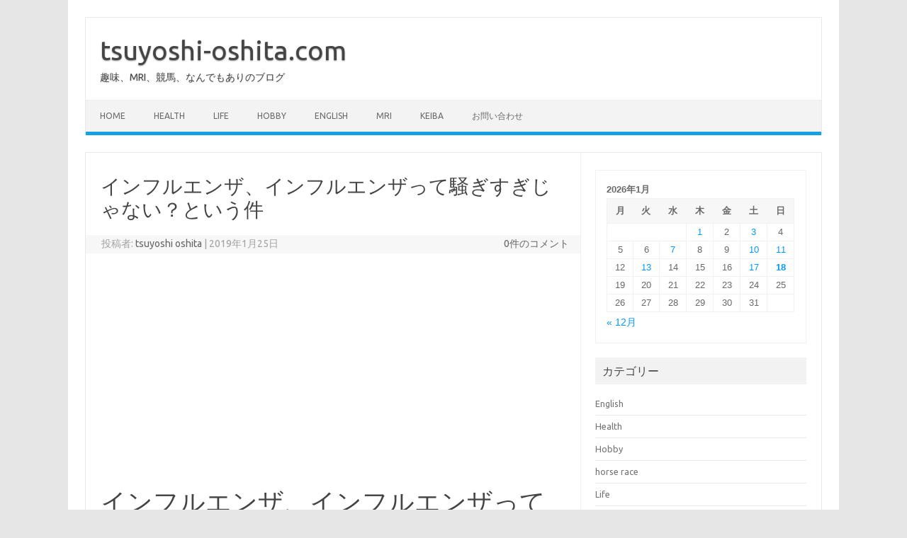

--- FILE ---
content_type: text/html; charset=UTF-8
request_url: https://tsuyoshi-oshita.com/health/20190125
body_size: 20785
content:
<!DOCTYPE html>
<!--[if IE 7]>
<html class="ie ie7" dir="ltr" lang="ja" prefix="og: https://ogp.me/ns#">
<![endif]-->
<!--[if IE 8]>
<html class="ie ie8" dir="ltr" lang="ja" prefix="og: https://ogp.me/ns#">
<![endif]-->
<!--[if !(IE 7) | !(IE 8)  ]><!-->
<html dir="ltr" lang="ja" prefix="og: https://ogp.me/ns#">
<!--<![endif]-->
<head>
<meta charset="UTF-8">
<meta name="viewport" content="width=device-width, initial-scale=1">
<link rel="profile" href="http://gmpg.org/xfn/11">
<link rel="pingback" href="https://tsuyoshi-oshita.com/xmlrpc.php" />
<!--[if lt IE 9]>
<script src="https://tsuyoshi-oshita.com/wp-content/themes/iconic-one/js/html5.js" type="text/javascript"></script>
<![endif]-->
<title>インフルエンザ、インフルエンザって騒ぎすぎじゃない？という件 | tsuyoshi-oshita.com</title>

		<!-- All in One SEO 4.9.3 - aioseo.com -->
	<meta name="robots" content="max-image-preview:large" />
	<meta name="author" content="tsuyoshi oshita"/>
	<link rel="canonical" href="https://tsuyoshi-oshita.com/health/20190125" />
	<meta name="generator" content="All in One SEO (AIOSEO) 4.9.3" />
		<meta property="og:locale" content="ja_JP" />
		<meta property="og:site_name" content="tsuyoshi-oshita.com" />
		<meta property="og:type" content="article" />
		<meta property="og:title" content="インフルエンザ、インフルエンザって騒ぎすぎじゃない？という件 | tsuyoshi-oshita.com" />
		<meta property="og:url" content="https://tsuyoshi-oshita.com/health/20190125" />
		<meta property="og:image" content="https://tsuyoshi-oshita.com/wp-content/uploads/2019/01/a0790_001216.jpg" />
		<meta property="og:image:secure_url" content="https://tsuyoshi-oshita.com/wp-content/uploads/2019/01/a0790_001216.jpg" />
		<meta property="og:image:width" content="481" />
		<meta property="og:image:height" content="318" />
		<meta property="article:published_time" content="2019-01-25T11:32:01+00:00" />
		<meta property="article:modified_time" content="2019-01-25T11:32:13+00:00" />
		<meta property="article:publisher" content="https://www.facebook.com/tsuyoshioshita8" />
		<meta name="twitter:card" content="summary" />
		<meta name="twitter:site" content="@tsuyoshi_oshita" />
		<meta name="twitter:title" content="インフルエンザ、インフルエンザって騒ぎすぎじゃない？という件 | tsuyoshi-oshita.com" />
		<meta name="twitter:image" content="https://tsuyoshi-oshita.com/wp-content/uploads/2019/01/a0790_001216.jpg" />
		<script type="application/ld+json" class="aioseo-schema">
			{"@context":"https:\/\/schema.org","@graph":[{"@type":"Article","@id":"https:\/\/tsuyoshi-oshita.com\/health\/20190125#article","name":"\u30a4\u30f3\u30d5\u30eb\u30a8\u30f3\u30b6\u3001\u30a4\u30f3\u30d5\u30eb\u30a8\u30f3\u30b6\u3063\u3066\u9a12\u304e\u3059\u304e\u3058\u3083\u306a\u3044\uff1f\u3068\u3044\u3046\u4ef6 | tsuyoshi-oshita.com","headline":"\u30a4\u30f3\u30d5\u30eb\u30a8\u30f3\u30b6\u3001\u30a4\u30f3\u30d5\u30eb\u30a8\u30f3\u30b6\u3063\u3066\u9a12\u304e\u3059\u304e\u3058\u3083\u306a\u3044\uff1f\u3068\u3044\u3046\u4ef6","author":{"@id":"https:\/\/tsuyoshi-oshita.com\/author\/tsuyoshi-oshita#author"},"publisher":{"@id":"https:\/\/tsuyoshi-oshita.com\/#person"},"image":{"@type":"ImageObject","url":"https:\/\/i0.wp.com\/tsuyoshi-oshita.com\/wp-content\/uploads\/2019\/01\/a0790_001216.jpg?fit=481%2C318&ssl=1","width":481,"height":318},"datePublished":"2019-01-25T20:32:01+09:00","dateModified":"2019-01-25T20:32:13+09:00","inLanguage":"ja","mainEntityOfPage":{"@id":"https:\/\/tsuyoshi-oshita.com\/health\/20190125#webpage"},"isPartOf":{"@id":"https:\/\/tsuyoshi-oshita.com\/health\/20190125#webpage"},"articleSection":"Health"},{"@type":"BreadcrumbList","@id":"https:\/\/tsuyoshi-oshita.com\/health\/20190125#breadcrumblist","itemListElement":[{"@type":"ListItem","@id":"https:\/\/tsuyoshi-oshita.com#listItem","position":1,"name":"Home","item":"https:\/\/tsuyoshi-oshita.com","nextItem":{"@type":"ListItem","@id":"https:\/\/tsuyoshi-oshita.com\/category\/health#listItem","name":"Health"}},{"@type":"ListItem","@id":"https:\/\/tsuyoshi-oshita.com\/category\/health#listItem","position":2,"name":"Health","item":"https:\/\/tsuyoshi-oshita.com\/category\/health","nextItem":{"@type":"ListItem","@id":"https:\/\/tsuyoshi-oshita.com\/health\/20190125#listItem","name":"\u30a4\u30f3\u30d5\u30eb\u30a8\u30f3\u30b6\u3001\u30a4\u30f3\u30d5\u30eb\u30a8\u30f3\u30b6\u3063\u3066\u9a12\u304e\u3059\u304e\u3058\u3083\u306a\u3044\uff1f\u3068\u3044\u3046\u4ef6"},"previousItem":{"@type":"ListItem","@id":"https:\/\/tsuyoshi-oshita.com#listItem","name":"Home"}},{"@type":"ListItem","@id":"https:\/\/tsuyoshi-oshita.com\/health\/20190125#listItem","position":3,"name":"\u30a4\u30f3\u30d5\u30eb\u30a8\u30f3\u30b6\u3001\u30a4\u30f3\u30d5\u30eb\u30a8\u30f3\u30b6\u3063\u3066\u9a12\u304e\u3059\u304e\u3058\u3083\u306a\u3044\uff1f\u3068\u3044\u3046\u4ef6","previousItem":{"@type":"ListItem","@id":"https:\/\/tsuyoshi-oshita.com\/category\/health#listItem","name":"Health"}}]},{"@type":"Person","@id":"https:\/\/tsuyoshi-oshita.com\/#person","name":"tsuyoshi oshita","image":{"@type":"ImageObject","@id":"https:\/\/tsuyoshi-oshita.com\/health\/20190125#personImage","url":"https:\/\/i0.wp.com\/tsuyoshi-oshita.com\/wp-content\/uploads\/2016\/10\/DSC_0115-2.jpg?fit=64%2C96&ssl=1","width":96,"height":96,"caption":"tsuyoshi oshita"}},{"@type":"Person","@id":"https:\/\/tsuyoshi-oshita.com\/author\/tsuyoshi-oshita#author","url":"https:\/\/tsuyoshi-oshita.com\/author\/tsuyoshi-oshita","name":"tsuyoshi oshita","image":{"@type":"ImageObject","@id":"https:\/\/tsuyoshi-oshita.com\/health\/20190125#authorImage","url":"https:\/\/i0.wp.com\/tsuyoshi-oshita.com\/wp-content\/uploads\/2016\/10\/DSC_0115-2.jpg?fit=64%2C96&ssl=1","width":96,"height":96,"caption":"tsuyoshi oshita"}},{"@type":"WebPage","@id":"https:\/\/tsuyoshi-oshita.com\/health\/20190125#webpage","url":"https:\/\/tsuyoshi-oshita.com\/health\/20190125","name":"\u30a4\u30f3\u30d5\u30eb\u30a8\u30f3\u30b6\u3001\u30a4\u30f3\u30d5\u30eb\u30a8\u30f3\u30b6\u3063\u3066\u9a12\u304e\u3059\u304e\u3058\u3083\u306a\u3044\uff1f\u3068\u3044\u3046\u4ef6 | tsuyoshi-oshita.com","inLanguage":"ja","isPartOf":{"@id":"https:\/\/tsuyoshi-oshita.com\/#website"},"breadcrumb":{"@id":"https:\/\/tsuyoshi-oshita.com\/health\/20190125#breadcrumblist"},"author":{"@id":"https:\/\/tsuyoshi-oshita.com\/author\/tsuyoshi-oshita#author"},"creator":{"@id":"https:\/\/tsuyoshi-oshita.com\/author\/tsuyoshi-oshita#author"},"image":{"@type":"ImageObject","url":"https:\/\/i0.wp.com\/tsuyoshi-oshita.com\/wp-content\/uploads\/2019\/01\/a0790_001216.jpg?fit=481%2C318&ssl=1","@id":"https:\/\/tsuyoshi-oshita.com\/health\/20190125\/#mainImage","width":481,"height":318},"primaryImageOfPage":{"@id":"https:\/\/tsuyoshi-oshita.com\/health\/20190125#mainImage"},"datePublished":"2019-01-25T20:32:01+09:00","dateModified":"2019-01-25T20:32:13+09:00"},{"@type":"WebSite","@id":"https:\/\/tsuyoshi-oshita.com\/#website","url":"https:\/\/tsuyoshi-oshita.com\/","name":"tsuyoshi-oshita.com","description":"\u8da3\u5473\u3001MRI\u3001\u7af6\u99ac\u3001\u306a\u3093\u3067\u3082\u3042\u308a\u306e\u30d6\u30ed\u30b0","inLanguage":"ja","publisher":{"@id":"https:\/\/tsuyoshi-oshita.com\/#person"}}]}
		</script>
		<!-- All in One SEO -->

<link rel='dns-prefetch' href='//ajax.googleapis.com' />
<link rel='dns-prefetch' href='//www.googletagmanager.com' />
<link rel='dns-prefetch' href='//stats.wp.com' />
<link rel='dns-prefetch' href='//fonts.googleapis.com' />
<link rel='dns-prefetch' href='//v0.wordpress.com' />
<link rel='preconnect' href='//i0.wp.com' />
<link rel="alternate" type="application/rss+xml" title="tsuyoshi-oshita.com &raquo; フィード" href="https://tsuyoshi-oshita.com/feed" />
<link rel="alternate" type="application/rss+xml" title="tsuyoshi-oshita.com &raquo; コメントフィード" href="https://tsuyoshi-oshita.com/comments/feed" />
<link rel="alternate" title="oEmbed (JSON)" type="application/json+oembed" href="https://tsuyoshi-oshita.com/wp-json/oembed/1.0/embed?url=https%3A%2F%2Ftsuyoshi-oshita.com%2Fhealth%2F20190125" />
<link rel="alternate" title="oEmbed (XML)" type="text/xml+oembed" href="https://tsuyoshi-oshita.com/wp-json/oembed/1.0/embed?url=https%3A%2F%2Ftsuyoshi-oshita.com%2Fhealth%2F20190125&#038;format=xml" />
		<!-- This site uses the Google Analytics by MonsterInsights plugin v9.11.1 - Using Analytics tracking - https://www.monsterinsights.com/ -->
		<!-- Note: MonsterInsights is not currently configured on this site. The site owner needs to authenticate with Google Analytics in the MonsterInsights settings panel. -->
					<!-- No tracking code set -->
				<!-- / Google Analytics by MonsterInsights -->
		<!-- tsuyoshi-oshita.com is managing ads with Advanced Ads 2.0.16 – https://wpadvancedads.com/ --><script id="tsuyo-ready">
			window.advanced_ads_ready=function(e,a){a=a||"complete";var d=function(e){return"interactive"===a?"loading"!==e:"complete"===e};d(document.readyState)?e():document.addEventListener("readystatechange",(function(a){d(a.target.readyState)&&e()}),{once:"interactive"===a})},window.advanced_ads_ready_queue=window.advanced_ads_ready_queue||[];		</script>
		<style id='wp-img-auto-sizes-contain-inline-css' type='text/css'>
img:is([sizes=auto i],[sizes^="auto," i]){contain-intrinsic-size:3000px 1500px}
/*# sourceURL=wp-img-auto-sizes-contain-inline-css */
</style>
<style id='wp-emoji-styles-inline-css' type='text/css'>

	img.wp-smiley, img.emoji {
		display: inline !important;
		border: none !important;
		box-shadow: none !important;
		height: 1em !important;
		width: 1em !important;
		margin: 0 0.07em !important;
		vertical-align: -0.1em !important;
		background: none !important;
		padding: 0 !important;
	}
/*# sourceURL=wp-emoji-styles-inline-css */
</style>
<style id='wp-block-library-inline-css' type='text/css'>
:root{--wp-block-synced-color:#7a00df;--wp-block-synced-color--rgb:122,0,223;--wp-bound-block-color:var(--wp-block-synced-color);--wp-editor-canvas-background:#ddd;--wp-admin-theme-color:#007cba;--wp-admin-theme-color--rgb:0,124,186;--wp-admin-theme-color-darker-10:#006ba1;--wp-admin-theme-color-darker-10--rgb:0,107,160.5;--wp-admin-theme-color-darker-20:#005a87;--wp-admin-theme-color-darker-20--rgb:0,90,135;--wp-admin-border-width-focus:2px}@media (min-resolution:192dpi){:root{--wp-admin-border-width-focus:1.5px}}.wp-element-button{cursor:pointer}:root .has-very-light-gray-background-color{background-color:#eee}:root .has-very-dark-gray-background-color{background-color:#313131}:root .has-very-light-gray-color{color:#eee}:root .has-very-dark-gray-color{color:#313131}:root .has-vivid-green-cyan-to-vivid-cyan-blue-gradient-background{background:linear-gradient(135deg,#00d084,#0693e3)}:root .has-purple-crush-gradient-background{background:linear-gradient(135deg,#34e2e4,#4721fb 50%,#ab1dfe)}:root .has-hazy-dawn-gradient-background{background:linear-gradient(135deg,#faaca8,#dad0ec)}:root .has-subdued-olive-gradient-background{background:linear-gradient(135deg,#fafae1,#67a671)}:root .has-atomic-cream-gradient-background{background:linear-gradient(135deg,#fdd79a,#004a59)}:root .has-nightshade-gradient-background{background:linear-gradient(135deg,#330968,#31cdcf)}:root .has-midnight-gradient-background{background:linear-gradient(135deg,#020381,#2874fc)}:root{--wp--preset--font-size--normal:16px;--wp--preset--font-size--huge:42px}.has-regular-font-size{font-size:1em}.has-larger-font-size{font-size:2.625em}.has-normal-font-size{font-size:var(--wp--preset--font-size--normal)}.has-huge-font-size{font-size:var(--wp--preset--font-size--huge)}.has-text-align-center{text-align:center}.has-text-align-left{text-align:left}.has-text-align-right{text-align:right}.has-fit-text{white-space:nowrap!important}#end-resizable-editor-section{display:none}.aligncenter{clear:both}.items-justified-left{justify-content:flex-start}.items-justified-center{justify-content:center}.items-justified-right{justify-content:flex-end}.items-justified-space-between{justify-content:space-between}.screen-reader-text{border:0;clip-path:inset(50%);height:1px;margin:-1px;overflow:hidden;padding:0;position:absolute;width:1px;word-wrap:normal!important}.screen-reader-text:focus{background-color:#ddd;clip-path:none;color:#444;display:block;font-size:1em;height:auto;left:5px;line-height:normal;padding:15px 23px 14px;text-decoration:none;top:5px;width:auto;z-index:100000}html :where(.has-border-color){border-style:solid}html :where([style*=border-top-color]){border-top-style:solid}html :where([style*=border-right-color]){border-right-style:solid}html :where([style*=border-bottom-color]){border-bottom-style:solid}html :where([style*=border-left-color]){border-left-style:solid}html :where([style*=border-width]){border-style:solid}html :where([style*=border-top-width]){border-top-style:solid}html :where([style*=border-right-width]){border-right-style:solid}html :where([style*=border-bottom-width]){border-bottom-style:solid}html :where([style*=border-left-width]){border-left-style:solid}html :where(img[class*=wp-image-]){height:auto;max-width:100%}:where(figure){margin:0 0 1em}html :where(.is-position-sticky){--wp-admin--admin-bar--position-offset:var(--wp-admin--admin-bar--height,0px)}@media screen and (max-width:600px){html :where(.is-position-sticky){--wp-admin--admin-bar--position-offset:0px}}

/*# sourceURL=wp-block-library-inline-css */
</style><style id='wp-block-image-inline-css' type='text/css'>
.wp-block-image>a,.wp-block-image>figure>a{display:inline-block}.wp-block-image img{box-sizing:border-box;height:auto;max-width:100%;vertical-align:bottom}@media not (prefers-reduced-motion){.wp-block-image img.hide{visibility:hidden}.wp-block-image img.show{animation:show-content-image .4s}}.wp-block-image[style*=border-radius] img,.wp-block-image[style*=border-radius]>a{border-radius:inherit}.wp-block-image.has-custom-border img{box-sizing:border-box}.wp-block-image.aligncenter{text-align:center}.wp-block-image.alignfull>a,.wp-block-image.alignwide>a{width:100%}.wp-block-image.alignfull img,.wp-block-image.alignwide img{height:auto;width:100%}.wp-block-image .aligncenter,.wp-block-image .alignleft,.wp-block-image .alignright,.wp-block-image.aligncenter,.wp-block-image.alignleft,.wp-block-image.alignright{display:table}.wp-block-image .aligncenter>figcaption,.wp-block-image .alignleft>figcaption,.wp-block-image .alignright>figcaption,.wp-block-image.aligncenter>figcaption,.wp-block-image.alignleft>figcaption,.wp-block-image.alignright>figcaption{caption-side:bottom;display:table-caption}.wp-block-image .alignleft{float:left;margin:.5em 1em .5em 0}.wp-block-image .alignright{float:right;margin:.5em 0 .5em 1em}.wp-block-image .aligncenter{margin-left:auto;margin-right:auto}.wp-block-image :where(figcaption){margin-bottom:1em;margin-top:.5em}.wp-block-image.is-style-circle-mask img{border-radius:9999px}@supports ((-webkit-mask-image:none) or (mask-image:none)) or (-webkit-mask-image:none){.wp-block-image.is-style-circle-mask img{border-radius:0;-webkit-mask-image:url('data:image/svg+xml;utf8,<svg viewBox="0 0 100 100" xmlns="http://www.w3.org/2000/svg"><circle cx="50" cy="50" r="50"/></svg>');mask-image:url('data:image/svg+xml;utf8,<svg viewBox="0 0 100 100" xmlns="http://www.w3.org/2000/svg"><circle cx="50" cy="50" r="50"/></svg>');mask-mode:alpha;-webkit-mask-position:center;mask-position:center;-webkit-mask-repeat:no-repeat;mask-repeat:no-repeat;-webkit-mask-size:contain;mask-size:contain}}:root :where(.wp-block-image.is-style-rounded img,.wp-block-image .is-style-rounded img){border-radius:9999px}.wp-block-image figure{margin:0}.wp-lightbox-container{display:flex;flex-direction:column;position:relative}.wp-lightbox-container img{cursor:zoom-in}.wp-lightbox-container img:hover+button{opacity:1}.wp-lightbox-container button{align-items:center;backdrop-filter:blur(16px) saturate(180%);background-color:#5a5a5a40;border:none;border-radius:4px;cursor:zoom-in;display:flex;height:20px;justify-content:center;opacity:0;padding:0;position:absolute;right:16px;text-align:center;top:16px;width:20px;z-index:100}@media not (prefers-reduced-motion){.wp-lightbox-container button{transition:opacity .2s ease}}.wp-lightbox-container button:focus-visible{outline:3px auto #5a5a5a40;outline:3px auto -webkit-focus-ring-color;outline-offset:3px}.wp-lightbox-container button:hover{cursor:pointer;opacity:1}.wp-lightbox-container button:focus{opacity:1}.wp-lightbox-container button:focus,.wp-lightbox-container button:hover,.wp-lightbox-container button:not(:hover):not(:active):not(.has-background){background-color:#5a5a5a40;border:none}.wp-lightbox-overlay{box-sizing:border-box;cursor:zoom-out;height:100vh;left:0;overflow:hidden;position:fixed;top:0;visibility:hidden;width:100%;z-index:100000}.wp-lightbox-overlay .close-button{align-items:center;cursor:pointer;display:flex;justify-content:center;min-height:40px;min-width:40px;padding:0;position:absolute;right:calc(env(safe-area-inset-right) + 16px);top:calc(env(safe-area-inset-top) + 16px);z-index:5000000}.wp-lightbox-overlay .close-button:focus,.wp-lightbox-overlay .close-button:hover,.wp-lightbox-overlay .close-button:not(:hover):not(:active):not(.has-background){background:none;border:none}.wp-lightbox-overlay .lightbox-image-container{height:var(--wp--lightbox-container-height);left:50%;overflow:hidden;position:absolute;top:50%;transform:translate(-50%,-50%);transform-origin:top left;width:var(--wp--lightbox-container-width);z-index:9999999999}.wp-lightbox-overlay .wp-block-image{align-items:center;box-sizing:border-box;display:flex;height:100%;justify-content:center;margin:0;position:relative;transform-origin:0 0;width:100%;z-index:3000000}.wp-lightbox-overlay .wp-block-image img{height:var(--wp--lightbox-image-height);min-height:var(--wp--lightbox-image-height);min-width:var(--wp--lightbox-image-width);width:var(--wp--lightbox-image-width)}.wp-lightbox-overlay .wp-block-image figcaption{display:none}.wp-lightbox-overlay button{background:none;border:none}.wp-lightbox-overlay .scrim{background-color:#fff;height:100%;opacity:.9;position:absolute;width:100%;z-index:2000000}.wp-lightbox-overlay.active{visibility:visible}@media not (prefers-reduced-motion){.wp-lightbox-overlay.active{animation:turn-on-visibility .25s both}.wp-lightbox-overlay.active img{animation:turn-on-visibility .35s both}.wp-lightbox-overlay.show-closing-animation:not(.active){animation:turn-off-visibility .35s both}.wp-lightbox-overlay.show-closing-animation:not(.active) img{animation:turn-off-visibility .25s both}.wp-lightbox-overlay.zoom.active{animation:none;opacity:1;visibility:visible}.wp-lightbox-overlay.zoom.active .lightbox-image-container{animation:lightbox-zoom-in .4s}.wp-lightbox-overlay.zoom.active .lightbox-image-container img{animation:none}.wp-lightbox-overlay.zoom.active .scrim{animation:turn-on-visibility .4s forwards}.wp-lightbox-overlay.zoom.show-closing-animation:not(.active){animation:none}.wp-lightbox-overlay.zoom.show-closing-animation:not(.active) .lightbox-image-container{animation:lightbox-zoom-out .4s}.wp-lightbox-overlay.zoom.show-closing-animation:not(.active) .lightbox-image-container img{animation:none}.wp-lightbox-overlay.zoom.show-closing-animation:not(.active) .scrim{animation:turn-off-visibility .4s forwards}}@keyframes show-content-image{0%{visibility:hidden}99%{visibility:hidden}to{visibility:visible}}@keyframes turn-on-visibility{0%{opacity:0}to{opacity:1}}@keyframes turn-off-visibility{0%{opacity:1;visibility:visible}99%{opacity:0;visibility:visible}to{opacity:0;visibility:hidden}}@keyframes lightbox-zoom-in{0%{transform:translate(calc((-100vw + var(--wp--lightbox-scrollbar-width))/2 + var(--wp--lightbox-initial-left-position)),calc(-50vh + var(--wp--lightbox-initial-top-position))) scale(var(--wp--lightbox-scale))}to{transform:translate(-50%,-50%) scale(1)}}@keyframes lightbox-zoom-out{0%{transform:translate(-50%,-50%) scale(1);visibility:visible}99%{visibility:visible}to{transform:translate(calc((-100vw + var(--wp--lightbox-scrollbar-width))/2 + var(--wp--lightbox-initial-left-position)),calc(-50vh + var(--wp--lightbox-initial-top-position))) scale(var(--wp--lightbox-scale));visibility:hidden}}
/*# sourceURL=https://tsuyoshi-oshita.com/wp-includes/blocks/image/style.min.css */
</style>
<style id='wp-block-paragraph-inline-css' type='text/css'>
.is-small-text{font-size:.875em}.is-regular-text{font-size:1em}.is-large-text{font-size:2.25em}.is-larger-text{font-size:3em}.has-drop-cap:not(:focus):first-letter{float:left;font-size:8.4em;font-style:normal;font-weight:100;line-height:.68;margin:.05em .1em 0 0;text-transform:uppercase}body.rtl .has-drop-cap:not(:focus):first-letter{float:none;margin-left:.1em}p.has-drop-cap.has-background{overflow:hidden}:root :where(p.has-background){padding:1.25em 2.375em}:where(p.has-text-color:not(.has-link-color)) a{color:inherit}p.has-text-align-left[style*="writing-mode:vertical-lr"],p.has-text-align-right[style*="writing-mode:vertical-rl"]{rotate:180deg}
/*# sourceURL=https://tsuyoshi-oshita.com/wp-includes/blocks/paragraph/style.min.css */
</style>
<style id='global-styles-inline-css' type='text/css'>
:root{--wp--preset--aspect-ratio--square: 1;--wp--preset--aspect-ratio--4-3: 4/3;--wp--preset--aspect-ratio--3-4: 3/4;--wp--preset--aspect-ratio--3-2: 3/2;--wp--preset--aspect-ratio--2-3: 2/3;--wp--preset--aspect-ratio--16-9: 16/9;--wp--preset--aspect-ratio--9-16: 9/16;--wp--preset--color--black: #000000;--wp--preset--color--cyan-bluish-gray: #abb8c3;--wp--preset--color--white: #ffffff;--wp--preset--color--pale-pink: #f78da7;--wp--preset--color--vivid-red: #cf2e2e;--wp--preset--color--luminous-vivid-orange: #ff6900;--wp--preset--color--luminous-vivid-amber: #fcb900;--wp--preset--color--light-green-cyan: #7bdcb5;--wp--preset--color--vivid-green-cyan: #00d084;--wp--preset--color--pale-cyan-blue: #8ed1fc;--wp--preset--color--vivid-cyan-blue: #0693e3;--wp--preset--color--vivid-purple: #9b51e0;--wp--preset--gradient--vivid-cyan-blue-to-vivid-purple: linear-gradient(135deg,rgb(6,147,227) 0%,rgb(155,81,224) 100%);--wp--preset--gradient--light-green-cyan-to-vivid-green-cyan: linear-gradient(135deg,rgb(122,220,180) 0%,rgb(0,208,130) 100%);--wp--preset--gradient--luminous-vivid-amber-to-luminous-vivid-orange: linear-gradient(135deg,rgb(252,185,0) 0%,rgb(255,105,0) 100%);--wp--preset--gradient--luminous-vivid-orange-to-vivid-red: linear-gradient(135deg,rgb(255,105,0) 0%,rgb(207,46,46) 100%);--wp--preset--gradient--very-light-gray-to-cyan-bluish-gray: linear-gradient(135deg,rgb(238,238,238) 0%,rgb(169,184,195) 100%);--wp--preset--gradient--cool-to-warm-spectrum: linear-gradient(135deg,rgb(74,234,220) 0%,rgb(151,120,209) 20%,rgb(207,42,186) 40%,rgb(238,44,130) 60%,rgb(251,105,98) 80%,rgb(254,248,76) 100%);--wp--preset--gradient--blush-light-purple: linear-gradient(135deg,rgb(255,206,236) 0%,rgb(152,150,240) 100%);--wp--preset--gradient--blush-bordeaux: linear-gradient(135deg,rgb(254,205,165) 0%,rgb(254,45,45) 50%,rgb(107,0,62) 100%);--wp--preset--gradient--luminous-dusk: linear-gradient(135deg,rgb(255,203,112) 0%,rgb(199,81,192) 50%,rgb(65,88,208) 100%);--wp--preset--gradient--pale-ocean: linear-gradient(135deg,rgb(255,245,203) 0%,rgb(182,227,212) 50%,rgb(51,167,181) 100%);--wp--preset--gradient--electric-grass: linear-gradient(135deg,rgb(202,248,128) 0%,rgb(113,206,126) 100%);--wp--preset--gradient--midnight: linear-gradient(135deg,rgb(2,3,129) 0%,rgb(40,116,252) 100%);--wp--preset--font-size--small: 13px;--wp--preset--font-size--medium: 20px;--wp--preset--font-size--large: 36px;--wp--preset--font-size--x-large: 42px;--wp--preset--spacing--20: 0.44rem;--wp--preset--spacing--30: 0.67rem;--wp--preset--spacing--40: 1rem;--wp--preset--spacing--50: 1.5rem;--wp--preset--spacing--60: 2.25rem;--wp--preset--spacing--70: 3.38rem;--wp--preset--spacing--80: 5.06rem;--wp--preset--shadow--natural: 6px 6px 9px rgba(0, 0, 0, 0.2);--wp--preset--shadow--deep: 12px 12px 50px rgba(0, 0, 0, 0.4);--wp--preset--shadow--sharp: 6px 6px 0px rgba(0, 0, 0, 0.2);--wp--preset--shadow--outlined: 6px 6px 0px -3px rgb(255, 255, 255), 6px 6px rgb(0, 0, 0);--wp--preset--shadow--crisp: 6px 6px 0px rgb(0, 0, 0);}:where(.is-layout-flex){gap: 0.5em;}:where(.is-layout-grid){gap: 0.5em;}body .is-layout-flex{display: flex;}.is-layout-flex{flex-wrap: wrap;align-items: center;}.is-layout-flex > :is(*, div){margin: 0;}body .is-layout-grid{display: grid;}.is-layout-grid > :is(*, div){margin: 0;}:where(.wp-block-columns.is-layout-flex){gap: 2em;}:where(.wp-block-columns.is-layout-grid){gap: 2em;}:where(.wp-block-post-template.is-layout-flex){gap: 1.25em;}:where(.wp-block-post-template.is-layout-grid){gap: 1.25em;}.has-black-color{color: var(--wp--preset--color--black) !important;}.has-cyan-bluish-gray-color{color: var(--wp--preset--color--cyan-bluish-gray) !important;}.has-white-color{color: var(--wp--preset--color--white) !important;}.has-pale-pink-color{color: var(--wp--preset--color--pale-pink) !important;}.has-vivid-red-color{color: var(--wp--preset--color--vivid-red) !important;}.has-luminous-vivid-orange-color{color: var(--wp--preset--color--luminous-vivid-orange) !important;}.has-luminous-vivid-amber-color{color: var(--wp--preset--color--luminous-vivid-amber) !important;}.has-light-green-cyan-color{color: var(--wp--preset--color--light-green-cyan) !important;}.has-vivid-green-cyan-color{color: var(--wp--preset--color--vivid-green-cyan) !important;}.has-pale-cyan-blue-color{color: var(--wp--preset--color--pale-cyan-blue) !important;}.has-vivid-cyan-blue-color{color: var(--wp--preset--color--vivid-cyan-blue) !important;}.has-vivid-purple-color{color: var(--wp--preset--color--vivid-purple) !important;}.has-black-background-color{background-color: var(--wp--preset--color--black) !important;}.has-cyan-bluish-gray-background-color{background-color: var(--wp--preset--color--cyan-bluish-gray) !important;}.has-white-background-color{background-color: var(--wp--preset--color--white) !important;}.has-pale-pink-background-color{background-color: var(--wp--preset--color--pale-pink) !important;}.has-vivid-red-background-color{background-color: var(--wp--preset--color--vivid-red) !important;}.has-luminous-vivid-orange-background-color{background-color: var(--wp--preset--color--luminous-vivid-orange) !important;}.has-luminous-vivid-amber-background-color{background-color: var(--wp--preset--color--luminous-vivid-amber) !important;}.has-light-green-cyan-background-color{background-color: var(--wp--preset--color--light-green-cyan) !important;}.has-vivid-green-cyan-background-color{background-color: var(--wp--preset--color--vivid-green-cyan) !important;}.has-pale-cyan-blue-background-color{background-color: var(--wp--preset--color--pale-cyan-blue) !important;}.has-vivid-cyan-blue-background-color{background-color: var(--wp--preset--color--vivid-cyan-blue) !important;}.has-vivid-purple-background-color{background-color: var(--wp--preset--color--vivid-purple) !important;}.has-black-border-color{border-color: var(--wp--preset--color--black) !important;}.has-cyan-bluish-gray-border-color{border-color: var(--wp--preset--color--cyan-bluish-gray) !important;}.has-white-border-color{border-color: var(--wp--preset--color--white) !important;}.has-pale-pink-border-color{border-color: var(--wp--preset--color--pale-pink) !important;}.has-vivid-red-border-color{border-color: var(--wp--preset--color--vivid-red) !important;}.has-luminous-vivid-orange-border-color{border-color: var(--wp--preset--color--luminous-vivid-orange) !important;}.has-luminous-vivid-amber-border-color{border-color: var(--wp--preset--color--luminous-vivid-amber) !important;}.has-light-green-cyan-border-color{border-color: var(--wp--preset--color--light-green-cyan) !important;}.has-vivid-green-cyan-border-color{border-color: var(--wp--preset--color--vivid-green-cyan) !important;}.has-pale-cyan-blue-border-color{border-color: var(--wp--preset--color--pale-cyan-blue) !important;}.has-vivid-cyan-blue-border-color{border-color: var(--wp--preset--color--vivid-cyan-blue) !important;}.has-vivid-purple-border-color{border-color: var(--wp--preset--color--vivid-purple) !important;}.has-vivid-cyan-blue-to-vivid-purple-gradient-background{background: var(--wp--preset--gradient--vivid-cyan-blue-to-vivid-purple) !important;}.has-light-green-cyan-to-vivid-green-cyan-gradient-background{background: var(--wp--preset--gradient--light-green-cyan-to-vivid-green-cyan) !important;}.has-luminous-vivid-amber-to-luminous-vivid-orange-gradient-background{background: var(--wp--preset--gradient--luminous-vivid-amber-to-luminous-vivid-orange) !important;}.has-luminous-vivid-orange-to-vivid-red-gradient-background{background: var(--wp--preset--gradient--luminous-vivid-orange-to-vivid-red) !important;}.has-very-light-gray-to-cyan-bluish-gray-gradient-background{background: var(--wp--preset--gradient--very-light-gray-to-cyan-bluish-gray) !important;}.has-cool-to-warm-spectrum-gradient-background{background: var(--wp--preset--gradient--cool-to-warm-spectrum) !important;}.has-blush-light-purple-gradient-background{background: var(--wp--preset--gradient--blush-light-purple) !important;}.has-blush-bordeaux-gradient-background{background: var(--wp--preset--gradient--blush-bordeaux) !important;}.has-luminous-dusk-gradient-background{background: var(--wp--preset--gradient--luminous-dusk) !important;}.has-pale-ocean-gradient-background{background: var(--wp--preset--gradient--pale-ocean) !important;}.has-electric-grass-gradient-background{background: var(--wp--preset--gradient--electric-grass) !important;}.has-midnight-gradient-background{background: var(--wp--preset--gradient--midnight) !important;}.has-small-font-size{font-size: var(--wp--preset--font-size--small) !important;}.has-medium-font-size{font-size: var(--wp--preset--font-size--medium) !important;}.has-large-font-size{font-size: var(--wp--preset--font-size--large) !important;}.has-x-large-font-size{font-size: var(--wp--preset--font-size--x-large) !important;}
/*# sourceURL=global-styles-inline-css */
</style>

<style id='classic-theme-styles-inline-css' type='text/css'>
/*! This file is auto-generated */
.wp-block-button__link{color:#fff;background-color:#32373c;border-radius:9999px;box-shadow:none;text-decoration:none;padding:calc(.667em + 2px) calc(1.333em + 2px);font-size:1.125em}.wp-block-file__button{background:#32373c;color:#fff;text-decoration:none}
/*# sourceURL=/wp-includes/css/classic-themes.min.css */
</style>
<link rel='stylesheet' id='contact-form-7-css' href='https://tsuyoshi-oshita.com/wp-content/plugins/contact-form-7/includes/css/styles.css?ver=6.1.4' type='text/css' media='all' />
<link rel='stylesheet' id='toc-screen-css' href='https://tsuyoshi-oshita.com/wp-content/plugins/table-of-contents-plus/screen.min.css?ver=2411.1' type='text/css' media='all' />
<link rel='stylesheet' id='ppress-frontend-css' href='https://tsuyoshi-oshita.com/wp-content/plugins/wp-user-avatar/assets/css/frontend.min.css?ver=4.16.8' type='text/css' media='all' />
<link rel='stylesheet' id='ppress-flatpickr-css' href='https://tsuyoshi-oshita.com/wp-content/plugins/wp-user-avatar/assets/flatpickr/flatpickr.min.css?ver=4.16.8' type='text/css' media='all' />
<link rel='stylesheet' id='ppress-select2-css' href='https://tsuyoshi-oshita.com/wp-content/plugins/wp-user-avatar/assets/select2/select2.min.css?ver=6.9' type='text/css' media='all' />
<link rel='stylesheet' id='yyi_rinker_stylesheet-css' href='https://tsuyoshi-oshita.com/wp-content/plugins/yyi-rinker/css/style.css?v=1.11.1&#038;ver=6.9' type='text/css' media='all' />
<link crossorigin="anonymous" rel='stylesheet' id='themonic-fonts-css' href='https://fonts.googleapis.com/css?family=Ubuntu%3A400%2C700&#038;subset=latin%2Clatin-ext' type='text/css' media='all' />
<link rel='stylesheet' id='themonic-style-css' href='https://tsuyoshi-oshita.com/wp-content/themes/iconic-one/style.css?ver=2.4' type='text/css' media='all' />
<link rel='stylesheet' id='custom-style-css' href='https://tsuyoshi-oshita.com/wp-content/themes/iconic-one/custom.css?ver=6.9' type='text/css' media='all' />
<link rel='stylesheet' id='jetpack-subscriptions-css' href='https://tsuyoshi-oshita.com/wp-content/plugins/jetpack/_inc/build/subscriptions/subscriptions.min.css?ver=15.4' type='text/css' media='all' />
<link rel='stylesheet' id='fancybox-css' href='https://tsuyoshi-oshita.com/wp-content/plugins/easy-fancybox/fancybox/1.5.4/jquery.fancybox.min.css?ver=6.9' type='text/css' media='screen' />
<style id='fancybox-inline-css' type='text/css'>
#fancybox-outer{background:#ffffff}#fancybox-content{background:#ffffff;border-color:#ffffff;color:#000000;}#fancybox-title,#fancybox-title-float-main{color:#fff}
/*# sourceURL=fancybox-inline-css */
</style>
<link rel='stylesheet' id='amazonjs-css' href='https://tsuyoshi-oshita.com/wp-content/plugins/amazonjs/css/amazonjs.css?ver=0.10' type='text/css' media='all' />
<link rel='stylesheet' id='va-social-buzz-css' href='https://tsuyoshi-oshita.com/wp-content/plugins/va-social-buzz/assets/css/style.min.css?ver=1.1.14' type='text/css' media='all' />
<style id='va-social-buzz-inline-css' type='text/css'>
.va-social-buzz .vasb_fb .vasb_fb_thumbnail{background-image:url(https://i0.wp.com/tsuyoshi-oshita.com/wp-content/uploads/2019/01/a0790_001216.jpg?fit=481%2C318&ssl=1);}#secondary #widget-area .va-social-buzz .vasb_fb .vasb_fb_like,#secondary .widget-area .va-social-buzz .vasb_fb .vasb_fb_like,#secondary.widget-area .va-social-buzz .vasb_fb .vasb_fb_like,.secondary .widget-area .va-social-buzz .vasb_fb .vasb_fb_like,.sidebar-container .va-social-buzz .vasb_fb .vasb_fb_like,.va-social-buzz .vasb_fb .vasb_fb_like{background-color:rgba(0,0,0,0.7);color:#ffffff;}@media only screen and (min-width:711px){.va-social-buzz .vasb_fb .vasb_fb_like{background-color:rgba(0,0,0,1);}}
/*# sourceURL=va-social-buzz-inline-css */
</style>
<script type="text/javascript" src="https://tsuyoshi-oshita.com/wp-includes/js/jquery/jquery.min.js?ver=3.7.1" id="jquery-core-js"></script>
<script type="text/javascript" src="https://tsuyoshi-oshita.com/wp-includes/js/jquery/jquery-migrate.min.js?ver=3.4.1" id="jquery-migrate-js"></script>
<script type="text/javascript" src="https://tsuyoshi-oshita.com/wp-content/plugins/wp-user-avatar/assets/flatpickr/flatpickr.min.js?ver=4.16.8" id="ppress-flatpickr-js"></script>
<script type="text/javascript" src="https://tsuyoshi-oshita.com/wp-content/plugins/wp-user-avatar/assets/select2/select2.min.js?ver=4.16.8" id="ppress-select2-js"></script>
<script type="text/javascript" src="https://tsuyoshi-oshita.com/wp-content/plugins/yyi-rinker/js/event-tracking.js?v=1.11.1" id="yyi_rinker_event_tracking_script-js"></script>

<!-- Site Kit によって追加された Google タグ（gtag.js）スニペット -->
<!-- Google アナリティクス スニペット (Site Kit が追加) -->
<script type="text/javascript" src="https://www.googletagmanager.com/gtag/js?id=G-06MXKHBNMF" id="google_gtagjs-js" async></script>
<script type="text/javascript" id="google_gtagjs-js-after">
/* <![CDATA[ */
window.dataLayer = window.dataLayer || [];function gtag(){dataLayer.push(arguments);}
gtag("set","linker",{"domains":["tsuyoshi-oshita.com"]});
gtag("js", new Date());
gtag("set", "developer_id.dZTNiMT", true);
gtag("config", "G-06MXKHBNMF");
//# sourceURL=google_gtagjs-js-after
/* ]]> */
</script>
<link rel="https://api.w.org/" href="https://tsuyoshi-oshita.com/wp-json/" /><link rel="alternate" title="JSON" type="application/json" href="https://tsuyoshi-oshita.com/wp-json/wp/v2/posts/5215" /><link rel="EditURI" type="application/rsd+xml" title="RSD" href="https://tsuyoshi-oshita.com/xmlrpc.php?rsd" />
<meta name="generator" content="WordPress 6.9" />
<link rel='shortlink' href='https://wp.me/s7YZPR-20190125' />
<meta name="generator" content="Site Kit by Google 1.170.0" />	<style>img#wpstats{display:none}</style>
		<style data-context="foundation-flickity-css">/*! Flickity v2.0.2
http://flickity.metafizzy.co
---------------------------------------------- */.flickity-enabled{position:relative}.flickity-enabled:focus{outline:0}.flickity-viewport{overflow:hidden;position:relative;height:100%}.flickity-slider{position:absolute;width:100%;height:100%}.flickity-enabled.is-draggable{-webkit-tap-highlight-color:transparent;tap-highlight-color:transparent;-webkit-user-select:none;-moz-user-select:none;-ms-user-select:none;user-select:none}.flickity-enabled.is-draggable .flickity-viewport{cursor:move;cursor:-webkit-grab;cursor:grab}.flickity-enabled.is-draggable .flickity-viewport.is-pointer-down{cursor:-webkit-grabbing;cursor:grabbing}.flickity-prev-next-button{position:absolute;top:50%;width:44px;height:44px;border:none;border-radius:50%;background:#fff;background:hsla(0,0%,100%,.75);cursor:pointer;-webkit-transform:translateY(-50%);transform:translateY(-50%)}.flickity-prev-next-button:hover{background:#fff}.flickity-prev-next-button:focus{outline:0;box-shadow:0 0 0 5px #09f}.flickity-prev-next-button:active{opacity:.6}.flickity-prev-next-button.previous{left:10px}.flickity-prev-next-button.next{right:10px}.flickity-rtl .flickity-prev-next-button.previous{left:auto;right:10px}.flickity-rtl .flickity-prev-next-button.next{right:auto;left:10px}.flickity-prev-next-button:disabled{opacity:.3;cursor:auto}.flickity-prev-next-button svg{position:absolute;left:20%;top:20%;width:60%;height:60%}.flickity-prev-next-button .arrow{fill:#333}.flickity-page-dots{position:absolute;width:100%;bottom:-25px;padding:0;margin:0;list-style:none;text-align:center;line-height:1}.flickity-rtl .flickity-page-dots{direction:rtl}.flickity-page-dots .dot{display:inline-block;width:10px;height:10px;margin:0 8px;background:#333;border-radius:50%;opacity:.25;cursor:pointer}.flickity-page-dots .dot.is-selected{opacity:1}</style><style data-context="foundation-slideout-css">.slideout-menu{position:fixed;left:0;top:0;bottom:0;right:auto;z-index:0;width:256px;overflow-y:auto;-webkit-overflow-scrolling:touch;display:none}.slideout-menu.pushit-right{left:auto;right:0}.slideout-panel{position:relative;z-index:1;will-change:transform}.slideout-open,.slideout-open .slideout-panel,.slideout-open body{overflow:hidden}.slideout-open .slideout-menu{display:block}.pushit{display:none}</style><script type="text/javascript" language="javascript">
    var vc_pid = "891491160";
</script><script type="text/javascript" src="//aml.valuecommerce.com/vcdal.js" async></script><style>
.yyi-rinker-images {
    display: flex;
    justify-content: center;
    align-items: center;
    position: relative;

}
div.yyi-rinker-image img.yyi-rinker-main-img.hidden {
    display: none;
}

.yyi-rinker-images-arrow {
    cursor: pointer;
    position: absolute;
    top: 50%;
    display: block;
    margin-top: -11px;
    opacity: 0.6;
    width: 22px;
}

.yyi-rinker-images-arrow-left{
    left: -10px;
}
.yyi-rinker-images-arrow-right{
    right: -10px;
}

.yyi-rinker-images-arrow-left.hidden {
    display: none;
}

.yyi-rinker-images-arrow-right.hidden {
    display: none;
}
div.yyi-rinker-contents.yyi-rinker-design-tate  div.yyi-rinker-box{
    flex-direction: column;
}

div.yyi-rinker-contents.yyi-rinker-design-slim div.yyi-rinker-box .yyi-rinker-links {
    flex-direction: column;
}

div.yyi-rinker-contents.yyi-rinker-design-slim div.yyi-rinker-info {
    width: 100%;
}

div.yyi-rinker-contents.yyi-rinker-design-slim .yyi-rinker-title {
    text-align: center;
}

div.yyi-rinker-contents.yyi-rinker-design-slim .yyi-rinker-links {
    text-align: center;
}
div.yyi-rinker-contents.yyi-rinker-design-slim .yyi-rinker-image {
    margin: auto;
}

div.yyi-rinker-contents.yyi-rinker-design-slim div.yyi-rinker-info ul.yyi-rinker-links li {
	align-self: stretch;
}
div.yyi-rinker-contents.yyi-rinker-design-slim div.yyi-rinker-box div.yyi-rinker-info {
	padding: 0;
}
div.yyi-rinker-contents.yyi-rinker-design-slim div.yyi-rinker-box {
	flex-direction: column;
	padding: 14px 5px 0;
}

.yyi-rinker-design-slim div.yyi-rinker-box div.yyi-rinker-info {
	text-align: center;
}

.yyi-rinker-design-slim div.price-box span.price {
	display: block;
}

div.yyi-rinker-contents.yyi-rinker-design-slim div.yyi-rinker-info div.yyi-rinker-title a{
	font-size:16px;
}

div.yyi-rinker-contents.yyi-rinker-design-slim ul.yyi-rinker-links li.amazonkindlelink:before,  div.yyi-rinker-contents.yyi-rinker-design-slim ul.yyi-rinker-links li.amazonlink:before,  div.yyi-rinker-contents.yyi-rinker-design-slim ul.yyi-rinker-links li.rakutenlink:before, div.yyi-rinker-contents.yyi-rinker-design-slim ul.yyi-rinker-links li.yahoolink:before, div.yyi-rinker-contents.yyi-rinker-design-slim ul.yyi-rinker-links li.mercarilink:before {
	font-size:12px;
}

div.yyi-rinker-contents.yyi-rinker-design-slim ul.yyi-rinker-links li a {
	font-size: 13px;
}
.entry-content ul.yyi-rinker-links li {
	padding: 0;
}

div.yyi-rinker-contents .yyi-rinker-attention.attention_desing_right_ribbon {
    width: 89px;
    height: 91px;
    position: absolute;
    top: -1px;
    right: -1px;
    left: auto;
    overflow: hidden;
}

div.yyi-rinker-contents .yyi-rinker-attention.attention_desing_right_ribbon span {
    display: inline-block;
    width: 146px;
    position: absolute;
    padding: 4px 0;
    left: -13px;
    top: 12px;
    text-align: center;
    font-size: 12px;
    line-height: 24px;
    -webkit-transform: rotate(45deg);
    transform: rotate(45deg);
    box-shadow: 0 1px 3px rgba(0, 0, 0, 0.2);
}

div.yyi-rinker-contents .yyi-rinker-attention.attention_desing_right_ribbon {
    background: none;
}
.yyi-rinker-attention.attention_desing_right_ribbon .yyi-rinker-attention-after,
.yyi-rinker-attention.attention_desing_right_ribbon .yyi-rinker-attention-before{
display:none;
}
div.yyi-rinker-use-right_ribbon div.yyi-rinker-title {
    margin-right: 2rem;
}

				</style><link rel="amphtml" href="https://tsuyoshi-oshita.com/health/20190125/amp"><link rel="amphtml" href="https://tsuyoshi-oshita.com/health/20190125/amp" /><script  async src="https://pagead2.googlesyndication.com/pagead/js/adsbygoogle.js?client=ca-pub-7826115929141336" crossorigin="anonymous"></script><link rel="icon" href="https://i0.wp.com/tsuyoshi-oshita.com/wp-content/uploads/2017/04/cropped-cooltext239262063709762.png?fit=32%2C32&#038;ssl=1" sizes="32x32" />
<link rel="icon" href="https://i0.wp.com/tsuyoshi-oshita.com/wp-content/uploads/2017/04/cropped-cooltext239262063709762.png?fit=192%2C192&#038;ssl=1" sizes="192x192" />
<link rel="apple-touch-icon" href="https://i0.wp.com/tsuyoshi-oshita.com/wp-content/uploads/2017/04/cropped-cooltext239262063709762.png?fit=180%2C180&#038;ssl=1" />
<meta name="msapplication-TileImage" content="https://i0.wp.com/tsuyoshi-oshita.com/wp-content/uploads/2017/04/cropped-cooltext239262063709762.png?fit=270%2C270&#038;ssl=1" />
<style>.ios7.web-app-mode.has-fixed header{ background-color: rgba(3,122,221,.88);}</style>		<style type="text/css" id="wp-custom-css">
			/*カエレバ・ヨメレバ（PC版）*/
.kaerebalink-box, .booklink-box {
    border: 2px solid #CCCCCC;
    padding: 20px;
    width: 90%;
    max-width:680px;
    margin:0 auto;
}
.kaerebalink-image, .booklink-image {
    width:20%;
    float: left;
}
.kaerebalink-image a img,.booklink-image a img {
    width:100%;
}
.kaerebalink-info, .booklink-info {
    width:70%;
    margin-left: 2em;
    float: left;
}
.kaerebalink-name > a, .booklink-name > a {
    font-size: 16px;
    color: #256CC5;
    text-decoration: underline;
}
.kaerebalink-powered-date, .booklink-powered-date {
    font-size: 12px;
}
.kaerebalink-powered-date a, .booklink-powered-date a {
    color: #256CC5;
    text-decoration: underline;
}
.kaerebalink-link1, .booklink-link2 {
    margin-top: 1em;
}
.kaerebalink-link1 div, .booklink-link2 div {
    margin-right: 5px;
    margin-bottom:3px;
    text-align: center;
    float:left;
    width: 30%;
}
.kaerebalink-link1 div:active, .booklink-link2 div:active {
    border-top:3px solid #FFFFFF;
    margin-bottom: none;
    box-shadow:none;
}
.kaerebalink-link1 div a, .booklink-link2 div a {
    color: white;
    text-decoration: none;
    font-weight: bold;
    display:block;
    width: 100%;
    height: 40px;
    line-height: 40px;
}
.shoplinkamazon {
    background: #FF9900;
    box-shadow: 0 3px #B16A00;
}
.shoplinkamazon:hover {
    background: #FFB23F;
}
.shoplinkkindle {
    background: #0079BA;
    box-shadow: 0 3px #015684;
}
.shoplinkkindle:hover {
    background: #2797D4;
}
.shoplinkrakuten {
    background: #BF0000;
    box-shadow: 0 3px #7B0101;
}
.shoplinkrakuten:hover {
    background: #DC3939;
}
.shoplinkkakakucom {
    background: #25388E;
    box-shadow: 0 3px #081658;
}
.shoplinkkakakucom:hover {
    background: #485CB7;
}
.shoplinkyahoo {
    background: #750992;
    box-shadow: 0 3px #3F0250;
}
.shoplinkyahoo:hover {
    background: #8F0FB3;
}
.booklink-footer {
    height:0;
    clear: left;
}		</style>
		<link rel='stylesheet' id='tiled-gallery-css' href='https://tsuyoshi-oshita.com/wp-content/plugins/jetpack/modules/tiled-gallery/tiled-gallery/tiled-gallery.css?ver=2023-08-21' type='text/css' media='all' />
<link rel='stylesheet' id='jetpack-top-posts-widget-css' href='https://tsuyoshi-oshita.com/wp-content/plugins/jetpack/modules/widgets/top-posts/style.css?ver=20141013' type='text/css' media='all' />
</head>
<body class="wp-singular post-template-default single single-post postid-5215 single-format-standard wp-theme-iconic-one custom-font-enabled single-author aa-prefix-tsuyo-">
<div id="page" class="site">
	<a class="skip-link screen-reader-text" href="#main" title="コンテンツへスキップ">コンテンツへスキップ</a>
	<header id="masthead" class="site-header" role="banner">
					<div class="io-title-description">
			<a href="https://tsuyoshi-oshita.com/" title="tsuyoshi-oshita.com" rel="home">tsuyoshi-oshita.com</a>
				<br .../> 
								 <div class="site-description">趣味、MRI、競馬、なんでもありのブログ</div>
						</div>
			
		
		<nav id="site-navigation" class="themonic-nav" role="navigation">
		<button class="menu-toggle" aria-controls="menu-top" aria-expanded="false">Menu<label class="iomenu">
  <div class="iolines"></div>
  <div class="iolines"></div>
  <div class="iolines"></div>
</label></button>
			<ul id="menu-top" class="nav-menu"><li id="menu-item-220" class="menu-item menu-item-type-custom menu-item-object-custom menu-item-home menu-item-220"><a href="https://tsuyoshi-oshita.com/">Home</a></li>
<li id="menu-item-198" class="menu-item menu-item-type-taxonomy menu-item-object-category current-post-ancestor current-menu-parent current-post-parent menu-item-198"><a href="https://tsuyoshi-oshita.com/category/health">Health</a></li>
<li id="menu-item-219" class="menu-item menu-item-type-taxonomy menu-item-object-category menu-item-219"><a href="https://tsuyoshi-oshita.com/category/life">Life</a></li>
<li id="menu-item-200" class="menu-item menu-item-type-taxonomy menu-item-object-category menu-item-200"><a href="https://tsuyoshi-oshita.com/category/hobby">Hobby</a></li>
<li id="menu-item-199" class="menu-item menu-item-type-taxonomy menu-item-object-category menu-item-199"><a href="https://tsuyoshi-oshita.com/category/english">English</a></li>
<li id="menu-item-266" class="menu-item menu-item-type-taxonomy menu-item-object-category menu-item-266"><a href="https://tsuyoshi-oshita.com/category/mri">MRI</a></li>
<li id="menu-item-3703" class="menu-item menu-item-type-taxonomy menu-item-object-category menu-item-3703"><a href="https://tsuyoshi-oshita.com/category/horse-race">keiba</a></li>
<li id="menu-item-373" class="menu-item menu-item-type-post_type menu-item-object-page menu-item-373"><a href="https://tsuyoshi-oshita.com/contact">お問い合わせ</a></li>
</ul>		</nav><!-- #site-navigation -->
		<div class="clear"></div>
	</header><!-- #masthead -->
<div id="main" class="wrapper">	<div id="primary" class="site-content">
		<div id="content" role="main">

			
				
	<article id="post-5215" class="post-5215 post type-post status-publish format-standard has-post-thumbnail hentry category-health">
				<header class="entry-header">
						<h1 class="entry-title">インフルエンザ、インフルエンザって騒ぎすぎじゃない？という件</h1>
									
		<div class="below-title-meta">
		<div class="adt">
		投稿者:        <span class="vcard author">
			<span class="fn"><a href="https://tsuyoshi-oshita.com/author/tsuyoshi-oshita" title="tsuyoshi oshita の投稿" rel="author">tsuyoshi oshita</a></span>
        </span>
        <span class="meta-sep">|</span> 
				
				<span class="date updated">2019年1月25日</span>
				 
        </div>
		<div class="adt-comment">
		<a class="link-comments" href="https://tsuyoshi-oshita.com/health/20190125#respond">0件のコメント</a> 
        </div>       
		</div><!-- below title meta end -->
			
						
		</header><!-- .entry-header -->

							<div class="entry-content">
												<div class="tsuyo-before-content" id="tsuyo-1105206100"><script async src="//pagead2.googlesyndication.com/pagead/js/adsbygoogle.js"></script>
<!-- リンク広告 -->
<ins class="adsbygoogle"
     style="display:block"
     data-ad-client="ca-pub-7826115929141336"
     data-ad-slot="2420975328"
     data-ad-format="link"
     data-full-width-responsive="true"></ins>
<script>
(adsbygoogle = window.adsbygoogle || []).push({});
</script></div>
<p class="has-large-font-size">インフルエンザ、インフルエンザって騒ぎすぎじゃない？という件</p>



<p>こんにちは、つよしです。</p>



<p>今、ものすごい勢いでインフルエンザがはやっているそうですね！</p>



<p>あーこわい！</p>



<p>できればインフルエンザにかかりたくないですよね。</p>



<p>でも、これだけはやっていたらうつっても仕方ないかもしれませんね。</p>



<p>がんで死んでもニュースにならないのに、インフルエンザで死んだらニュースになる。</p>



<p>そんなにインフルエンザで死ぬって特別なことでしょうか？</p>



<p>昔からインフルエンザで亡くなる方いたと思いますが。</p>



<p>最近はインフルエンザって騒ぎすぎだと思うのですが、どうでしょう？</p>



<p>だって昔からインフルエンザってあったし。</p>



<p>死ぬときは死ぬし。</p>



<p>何千万人死んだとかいうレベルならわかりますが。</p>



<p>そもそもそんなすごいインフルエンザなら防ぎようがないでしょう。</p>



<figure class="wp-block-image" data-amp-noloading="true" data-amp-lightbox="true"><img data-recalc-dims="1" fetchpriority="high" decoding="async" width="481" height="318" src="https://i0.wp.com/tsuyoshi-oshita.com/wp-content/uploads/2019/01/a0790_001216.jpg?resize=481%2C318&#038;ssl=1" alt="" class="wp-image-5216"/></figure>



<p>いい加減みんな気づかないといけないと思うのですが、</p>



<p>予防接種って意味あるの？</p>



<p>インフルエンザの予防接種をする方ってインフルエンザにかからないことを期待しているはずです。</p>



<p>なのにこんなにインフルエンザが流行するって？</p>



<p>おかしくないですか？</p>



<p>予防接種はかからないだけではなく、</p><div class="tsuyo-content-1" id="tsuyo-3491276727"><center>スポンサーリンク<br><script async src="//pagead2.googlesyndication.com/pagead/js/adsbygoogle.js"></script>
<!-- レスポンシブ -->
<ins class="adsbygoogle"
     style="display:block"
     data-ad-client="ca-pub-7826115929141336"
     data-ad-slot="5755341801"
     data-ad-format="auto"></ins>
<script>
(adsbygoogle = window.adsbygoogle || []).push({});
</script>
	<br></div>



<p>かかった時の症状を軽くするなんていう説明もあります。</p>



<p>そんなの納得できないです。</p>



<p>だったらこんなに流行らないでしょう？</p>



<p>みんな予防接種しているから、自分も予防接種する。</p>



<p>なんていやなのです。</p>



<p>自分で納得できないと。</p>



<p>予防の字の意味って「あらかじめ、ふせぐ」という意味でしょ？</p>



<p>ふせいでないじゃん！</p>



<p>私は数年前から予防接種するのをやめました。</p>



<p>むかしはいつも予防接種をしていましたが、インフルエンザになるときはなる。</p>



<p>そんなふうに思っていました。</p>



<p>それで思ったのです。</p>



<p>やっても意味ないのではないか？</p>



<p>予防接種をしても防げないなら、予防接種しない方がまだマシだなと。</p>



<p>それで死ぬなら、それくらい抵抗力が弱っているということでしょう。</p>



<p>インフルエンザウィルスって型が変わるのですよね。</p>



<p>だから防げないのが当たり前。</p>



<p>インフルエンザウィルスって生命力が強いのです。</p>



<p>だから仕方ないですよ。</p>



<p>毎年、流行しているのに、おおげさすぎるでしょう。</p>



<p>インフルエンザにかかったら、おとなしく家で寝ましょう。</p>



<p>病院なんか行かずに。</p>



<p>それが1番無難でしょう。</p>



<p>私の場合はこんなに1日ゆっくり寝ている日はないなぁ。</p>



<p>ゆっくり休息の日があってもいいよねと思ったりします。</p>



<p>インフルエンザにならない方がいいでしょうが、</p>



<p>なったらなったで休めばいい。</p>



<p>そう思うと楽ですよ。</p>



<p>絶対防ぐなんて無理だから。</p>



<br>



<p>以上です。</p>



<p>さようなら！</p>
<div class="va-social-buzz"><div class="vasb_fb"><div class="vasb_fb_thumbnail"></div><div class="vasb_fb_like"><p class="vasb_fb_like_text">この記事が気に入ったら<br>いいね ! しよう</p><div class="fb-like" data-href="https://www.facebook.com/httpswww.facebook.comtsuyoshioshita8" data-layout="button_count" data-action="like" data-show-faces="false" data-share="false"></div></div><!-- //.vasb_fb_like --></div><!-- //.vasb_fb --><div class="vasb_share"><div class="vasb_share_button vasb_share_button-fb"><a href="https://www.facebook.com/sharer/sharer.php?u=https%3A%2F%2Ftsuyoshi-oshita.com%2Fhealth%2F20190125"><i class="vasb_icon"></i><span class="vasb_share_button_text">シェアする</span></a></div><!-- //.vasb_share_button-fb --><div class="vasb_share_button vasb_share_button-twttr"><a href="https://twitter.com/share?url=https%3A%2F%2Ftsuyoshi-oshita.com%2Fhealth%2F20190125&text=%E3%82%A4%E3%83%B3%E3%83%95%E3%83%AB%E3%82%A8%E3%83%B3%E3%82%B6%E3%80%81%E3%82%A4%E3%83%B3%E3%83%95%E3%83%AB%E3%82%A8%E3%83%B3%E3%82%B6%E3%81%A3%E3%81%A6%E9%A8%92%E3%81%8E%E3%81%99%E3%81%8E%E3%81%98%E3%82%83%E3%81%AA%E3%81%84%EF%BC%9F%E3%81%A8%E3%81%84%E3%81%86%E4%BB%B6%20%7C%20tsuyoshi-oshita.com"><i class="vasb_icon"></i><span class="vasb_share_button_text">ツイートする</span></a></div><!-- //.vasb_share_button-twttr --></div><!-- //.vasb_share --><div class="vasb_follow">Twitter で <a href="https://twitter.com/tsuyoshi_oshita" class="twitter-follow-button" data-show-count="true" data-size="large" data-show-screen-name="false">Follow tsuyoshi_oshita</a></div><!-- //.vasb_tw --></div><!-- //.va-social-buzz --><div class="tsuyo-after-content" id="tsuyo-2559850069"><script async src="//pagead2.googlesyndication.com/pagead/js/adsbygoogle.js"></script>
<!-- レスポンシブ -->
<ins class="adsbygoogle"
     style="display:block"
     data-ad-client="ca-pub-7826115929141336"
     data-ad-slot="5755341801"
     data-ad-format="auto"></ins>
<script>
(adsbygoogle = window.adsbygoogle || []).push({});
</script>
</div>											</div><!-- .entry-content -->
		
	<footer class="entry-meta">
					<span>カテゴリー: <a href="https://tsuyoshi-oshita.com/category/health" rel="category tag">Health</a></span>
								<span></span>
			
           						</footer><!-- .entry-meta -->
	</article><!-- #post -->
				<nav class="nav-single">
					<div class="assistive-text">投稿ナビゲーション</div>
					<span class="nav-previous"><a href="https://tsuyoshi-oshita.com/mri/20190124" rel="prev"><span class="meta-nav">&larr;</span> まだまだMRIの修行がたりないなと思った件</a></span>
					<span class="nav-next"><a href="https://tsuyoshi-oshita.com/horse-race/20190126" rel="next">2019/1/26 競馬日記 <span class="meta-nav">&rarr;</span></a></span>
				</nav><!-- .nav-single -->

				
<div id="comments" class="comments-area">

	
	
	
</div><!-- #comments .comments-area -->
			
		</div><!-- #content -->
	</div><!-- #primary -->


			<div id="secondary" class="widget-area" role="complementary">
			<aside id="calendar-3" class="widget widget_calendar"><div id="calendar_wrap" class="calendar_wrap"><table id="wp-calendar" class="wp-calendar-table">
	<caption>2026年1月</caption>
	<thead>
	<tr>
		<th scope="col" aria-label="月曜日">月</th>
		<th scope="col" aria-label="火曜日">火</th>
		<th scope="col" aria-label="水曜日">水</th>
		<th scope="col" aria-label="木曜日">木</th>
		<th scope="col" aria-label="金曜日">金</th>
		<th scope="col" aria-label="土曜日">土</th>
		<th scope="col" aria-label="日曜日">日</th>
	</tr>
	</thead>
	<tbody>
	<tr>
		<td colspan="3" class="pad">&nbsp;</td><td><a href="https://tsuyoshi-oshita.com/2026/01/01" aria-label="2026年1月1日 に投稿を公開">1</a></td><td>2</td><td><a href="https://tsuyoshi-oshita.com/2026/01/03" aria-label="2026年1月3日 に投稿を公開">3</a></td><td>4</td>
	</tr>
	<tr>
		<td>5</td><td>6</td><td><a href="https://tsuyoshi-oshita.com/2026/01/07" aria-label="2026年1月7日 に投稿を公開">7</a></td><td>8</td><td>9</td><td><a href="https://tsuyoshi-oshita.com/2026/01/10" aria-label="2026年1月10日 に投稿を公開">10</a></td><td><a href="https://tsuyoshi-oshita.com/2026/01/11" aria-label="2026年1月11日 に投稿を公開">11</a></td>
	</tr>
	<tr>
		<td>12</td><td><a href="https://tsuyoshi-oshita.com/2026/01/13" aria-label="2026年1月13日 に投稿を公開">13</a></td><td>14</td><td>15</td><td>16</td><td><a href="https://tsuyoshi-oshita.com/2026/01/17" aria-label="2026年1月17日 に投稿を公開">17</a></td><td id="today">18</td>
	</tr>
	<tr>
		<td>19</td><td>20</td><td>21</td><td>22</td><td>23</td><td>24</td><td>25</td>
	</tr>
	<tr>
		<td>26</td><td>27</td><td>28</td><td>29</td><td>30</td><td>31</td>
		<td class="pad" colspan="1">&nbsp;</td>
	</tr>
	</tbody>
	</table><nav aria-label="前と次の月" class="wp-calendar-nav">
		<span class="wp-calendar-nav-prev"><a href="https://tsuyoshi-oshita.com/2025/12">&laquo; 12月</a></span>
		<span class="pad">&nbsp;</span>
		<span class="wp-calendar-nav-next">&nbsp;</span>
	</nav></div></aside><aside id="categories-5" class="widget widget_categories"><p class="widget-title">カテゴリー</p>
			<ul>
					<li class="cat-item cat-item-3"><a href="https://tsuyoshi-oshita.com/category/english">English</a>
</li>
	<li class="cat-item cat-item-2"><a href="https://tsuyoshi-oshita.com/category/health">Health</a>
</li>
	<li class="cat-item cat-item-4"><a href="https://tsuyoshi-oshita.com/category/hobby">Hobby</a>
</li>
	<li class="cat-item cat-item-9"><a href="https://tsuyoshi-oshita.com/category/horse-race">horse race</a>
</li>
	<li class="cat-item cat-item-6"><a href="https://tsuyoshi-oshita.com/category/life">Life</a>
</li>
	<li class="cat-item cat-item-7"><a href="https://tsuyoshi-oshita.com/category/mri">MRI</a>
</li>
			</ul>

			</aside><aside class="widget tsuyo-widget"><script async src="//pagead2.googlesyndication.com/pagead/js/adsbygoogle.js"></script>
<!-- レスポンシブ -->
<ins class="adsbygoogle"
     style="display:block"
     data-ad-client="ca-pub-7826115929141336"
     data-ad-slot="5755341801"
     data-ad-format="auto"></ins>
<script>
(adsbygoogle = window.adsbygoogle || []).push({});
</script>
</aside><aside id="text-5" class="widget widget_text"><p class="widget-title">電子書籍を出版しました！</p>			<div class="textwidget"><p><iframe loading="lazy" title="俺のオーディオ15: オーディオ大好き人間が機器購入、設定を楽しむ記録集第15弾" type="text/html" frameborder="0" allowfullscreen style="max-width:100%" src="https://read.amazon.com.au/kp/card?preview=inline&#038;linkCode=ll2&#038;ref_=k4w_oembed_dKUcJOfc6xcQkp&#038;asin=B0GDJ22R6V&#038;tag=tsuyoshiosh0c-22"></iframe></p>
<p>&nbsp;</p>
</div>
		</aside><aside id="media_gallery-3" class="widget widget_media_gallery"><div class="tiled-gallery type-rectangular tiled-gallery-unresized" data-original-width="665" data-carousel-extra='null' itemscope itemtype="http://schema.org/ImageGallery" > <div class="gallery-row" style="width: 665px; height: 500px;" data-original-width="665" data-original-height="500" > <div class="gallery-group images-1" style="width: 665px; height: 500px;" data-original-width="665" data-original-height="500" > <div class="tiled-gallery-item tiled-gallery-item-large" itemprop="associatedMedia" itemscope itemtype="http://schema.org/ImageObject"> <a href="https://tsuyoshi-oshita.com/img20210124133650" border="0" itemprop="url"> <meta itemprop="width" content="661"> <meta itemprop="height" content="496"> <img class="" data-attachment-id="10017" data-orig-file="https://tsuyoshi-oshita.com/wp-content/uploads/2022/05/IMG20210124133650.png" data-orig-size="2048,1536" data-comments-opened="" data-image-meta="{&quot;aperture&quot;:&quot;0&quot;,&quot;credit&quot;:&quot;&quot;,&quot;camera&quot;:&quot;&quot;,&quot;caption&quot;:&quot;&quot;,&quot;created_timestamp&quot;:&quot;0&quot;,&quot;copyright&quot;:&quot;&quot;,&quot;focal_length&quot;:&quot;0&quot;,&quot;iso&quot;:&quot;0&quot;,&quot;shutter_speed&quot;:&quot;0&quot;,&quot;title&quot;:&quot;&quot;,&quot;orientation&quot;:&quot;0&quot;}" data-image-title="IMG20210124133650" data-image-description="" data-medium-file="https://i0.wp.com/tsuyoshi-oshita.com/wp-content/uploads/2022/05/IMG20210124133650.png?fit=500%2C375&#038;ssl=1" data-large-file="https://i0.wp.com/tsuyoshi-oshita.com/wp-content/uploads/2022/05/IMG20210124133650.png?fit=665%2C499&#038;ssl=1" src="https://i0.wp.com/tsuyoshi-oshita.com/wp-content/uploads/2022/05/IMG20210124133650.png?w=661&#038;h=496&#038;ssl=1" srcset="https://i0.wp.com/tsuyoshi-oshita.com/wp-content/uploads/2022/05/IMG20210124133650.png?w=2048&amp;ssl=1 2048w, https://i0.wp.com/tsuyoshi-oshita.com/wp-content/uploads/2022/05/IMG20210124133650.png?resize=500%2C375&amp;ssl=1 500w, https://i0.wp.com/tsuyoshi-oshita.com/wp-content/uploads/2022/05/IMG20210124133650.png?resize=1024%2C768&amp;ssl=1 1024w, https://i0.wp.com/tsuyoshi-oshita.com/wp-content/uploads/2022/05/IMG20210124133650.png?resize=768%2C576&amp;ssl=1 768w, https://i0.wp.com/tsuyoshi-oshita.com/wp-content/uploads/2022/05/IMG20210124133650.png?resize=1536%2C1152&amp;ssl=1 1536w, https://i0.wp.com/tsuyoshi-oshita.com/wp-content/uploads/2022/05/IMG20210124133650.png?resize=980%2C735&amp;ssl=1 980w, https://i0.wp.com/tsuyoshi-oshita.com/wp-content/uploads/2022/05/IMG20210124133650.png?resize=660%2C495&amp;ssl=1 660w, https://i0.wp.com/tsuyoshi-oshita.com/wp-content/uploads/2022/05/IMG20210124133650.png?w=1330 1330w, https://i0.wp.com/tsuyoshi-oshita.com/wp-content/uploads/2022/05/IMG20210124133650.png?w=1995 1995w" width="661" height="496" loading="lazy" data-original-width="661" data-original-height="496" itemprop="http://schema.org/image" title="IMG20210124133650" alt="IMG20210124133650" style="width: 661px; height: 496px;" /> </a> </div> </div> <!-- close group --> </div> <!-- close row --> </div></aside><aside id="top-posts-3" class="widget widget_top-posts"><p class="widget-title">人気の投稿</p><ul><li><a href="https://tsuyoshi-oshita.com/hobby/20260117" class="bump-view" data-bump-view="tp">TEACの「AP-701」のレビュー</a></li><li><a href="https://tsuyoshi-oshita.com/hobby/20240901" class="bump-view" data-bump-view="tp">「WiiM Pro Plus」と「WiiM Ultra」のデジタル出力を比較してみた件</a></li><li><a href="https://tsuyoshi-oshita.com/hobby/20260111" class="bump-view" data-bump-view="tp">ミドルクラスのネットワークストリーマーが気になっている件</a></li><li><a href="https://tsuyoshi-oshita.com/hobby/20260113" class="bump-view" data-bump-view="tp">TEACの「AP-701」に不満を感じるようになった件</a></li><li><a href="https://tsuyoshi-oshita.com/hobby/20260110" class="bump-view" data-bump-view="tp">TEACのパワーアンプ「AP-701」が届いた件</a></li><li><a href="https://tsuyoshi-oshita.com/hobby/20240224" class="bump-view" data-bump-view="tp">「WiiM Pro Plus」の電源を窒化ガリウムACアダプターに変更してみた件</a></li></ul></aside><aside class="widget tsuyo-widget"><script async src="//pagead2.googlesyndication.com/pagead/js/adsbygoogle.js"></script>
<!-- レスポンシブ -->
<ins class="adsbygoogle"
     style="display:block"
     data-ad-client="ca-pub-7826115929141336"
     data-ad-slot="5755341801"
     data-ad-format="auto"></ins>
<script>
(adsbygoogle = window.adsbygoogle || []).push({});
</script>
</aside><aside id="blog_subscription-2" class="widget widget_blog_subscription jetpack_subscription_widget"><p class="widget-title">ブログをメールで購読</p>
			<div class="wp-block-jetpack-subscriptions__container">
			<form action="#" method="post" accept-charset="utf-8" id="subscribe-blog-blog_subscription-2"
				data-blog="117971731"
				data-post_access_level="everybody" >
									<div id="subscribe-text"><p>メールアドレスを記入して購読すれば、更新をメールで受信できます。</p>
</div>
										<p id="subscribe-email">
						<label id="jetpack-subscribe-label"
							class="screen-reader-text"
							for="subscribe-field-blog_subscription-2">
							メールアドレス						</label>
						<input type="email" name="email" autocomplete="email" required="required"
																					value=""
							id="subscribe-field-blog_subscription-2"
							placeholder="メールアドレス"
						/>
					</p>

					<p id="subscribe-submit"
											>
						<input type="hidden" name="action" value="subscribe"/>
						<input type="hidden" name="source" value="https://tsuyoshi-oshita.com/health/20190125"/>
						<input type="hidden" name="sub-type" value="widget"/>
						<input type="hidden" name="redirect_fragment" value="subscribe-blog-blog_subscription-2"/>
						<input type="hidden" id="_wpnonce" name="_wpnonce" value="484c42ad0b" /><input type="hidden" name="_wp_http_referer" value="/health/20190125" />						<button type="submit"
															class="wp-block-button__link"
																					name="jetpack_subscriptions_widget"
						>
							購読						</button>
					</p>
							</form>
							<div class="wp-block-jetpack-subscriptions__subscount">
					63人の購読者に加わりましょう				</div>
						</div>
			
</aside><aside id="google_translate_widget-2" class="widget widget_google_translate_widget"><p class="widget-title">tanslation</p><div id="google_translate_element"></div></aside>		</div><!-- #secondary -->
		</div><!-- #main .wrapper -->
	<footer id="colophon" role="contentinfo">
		<div class="site-info">
		<div class="footercopy"></div>
		<div class="footercredit">Copyright 2016-2026 tsuyoshi-oshita.com All Rights Reserved.</div>
		<div class="clear"></div>
		</div><!-- .site-info -->
		</footer><!-- #colophon -->
		<div class="site-wordpress">
				<a href="https://themonic.com/iconic-one/">Iconic One</a> Theme | Powered by <a href="https://wordpress.org">Wordpress</a>
				</div><!-- .site-info -->
				<div class="clear"></div>
</div><!-- #page -->

<script type="speculationrules">
{"prefetch":[{"source":"document","where":{"and":[{"href_matches":"/*"},{"not":{"href_matches":["/wp-*.php","/wp-admin/*","/wp-content/uploads/*","/wp-content/*","/wp-content/plugins/*","/wp-content/themes/iconic-one/*","/*\\?(.+)"]}},{"not":{"selector_matches":"a[rel~=\"nofollow\"]"}},{"not":{"selector_matches":".no-prefetch, .no-prefetch a"}}]},"eagerness":"conservative"}]}
</script>
<!-- Powered by WPtouch: 4.3.62 --><script type="text/javascript" src="https://tsuyoshi-oshita.com/wp-includes/js/dist/hooks.min.js?ver=dd5603f07f9220ed27f1" id="wp-hooks-js"></script>
<script type="text/javascript" src="https://tsuyoshi-oshita.com/wp-includes/js/dist/i18n.min.js?ver=c26c3dc7bed366793375" id="wp-i18n-js"></script>
<script type="text/javascript" id="wp-i18n-js-after">
/* <![CDATA[ */
wp.i18n.setLocaleData( { 'text direction\u0004ltr': [ 'ltr' ] } );
//# sourceURL=wp-i18n-js-after
/* ]]> */
</script>
<script type="text/javascript" src="https://tsuyoshi-oshita.com/wp-content/plugins/contact-form-7/includes/swv/js/index.js?ver=6.1.4" id="swv-js"></script>
<script type="text/javascript" id="contact-form-7-js-translations">
/* <![CDATA[ */
( function( domain, translations ) {
	var localeData = translations.locale_data[ domain ] || translations.locale_data.messages;
	localeData[""].domain = domain;
	wp.i18n.setLocaleData( localeData, domain );
} )( "contact-form-7", {"translation-revision-date":"2025-11-30 08:12:23+0000","generator":"GlotPress\/4.0.3","domain":"messages","locale_data":{"messages":{"":{"domain":"messages","plural-forms":"nplurals=1; plural=0;","lang":"ja_JP"},"This contact form is placed in the wrong place.":["\u3053\u306e\u30b3\u30f3\u30bf\u30af\u30c8\u30d5\u30a9\u30fc\u30e0\u306f\u9593\u9055\u3063\u305f\u4f4d\u7f6e\u306b\u7f6e\u304b\u308c\u3066\u3044\u307e\u3059\u3002"],"Error:":["\u30a8\u30e9\u30fc:"]}},"comment":{"reference":"includes\/js\/index.js"}} );
//# sourceURL=contact-form-7-js-translations
/* ]]> */
</script>
<script type="text/javascript" id="contact-form-7-js-before">
/* <![CDATA[ */
var wpcf7 = {
    "api": {
        "root": "https:\/\/tsuyoshi-oshita.com\/wp-json\/",
        "namespace": "contact-form-7\/v1"
    }
};
//# sourceURL=contact-form-7-js-before
/* ]]> */
</script>
<script type="text/javascript" src="https://tsuyoshi-oshita.com/wp-content/plugins/contact-form-7/includes/js/index.js?ver=6.1.4" id="contact-form-7-js"></script>
<script type="text/javascript" src="https://ajax.googleapis.com/ajax/libs/webfont/1.6.26/webfont.js?ver=1.2.75.4" id="mo-google-webfont-js"></script>
<script type="text/javascript" id="mailoptin-js-extra">
/* <![CDATA[ */
var mailoptin_globals = {"public_js":"https://tsuyoshi-oshita.com/wp-content/plugins/mailoptin/src/core/src/assets/js/src","public_sound":"https://tsuyoshi-oshita.com/wp-content/plugins/mailoptin/src/core/src/assets/sound/","mailoptin_ajaxurl":"/health/20190125?mailoptin-ajax=%%endpoint%%","is_customize_preview":"false","disable_impression_tracking":"false","sidebar":"0","js_required_title":"Title is required.","is_new_returning_visitors_cookies":"false"};
//# sourceURL=mailoptin-js-extra
/* ]]> */
</script>
<script type="text/javascript" src="https://tsuyoshi-oshita.com/wp-content/plugins/mailoptin/src/core/src/assets/js/mailoptin.min.js?ver=1.2.75.4" id="mailoptin-js"></script>
<script type="text/javascript" id="toc-front-js-extra">
/* <![CDATA[ */
var tocplus = {"smooth_scroll":"1","visibility_show":"show","visibility_hide":"hide","width":"Auto"};
//# sourceURL=toc-front-js-extra
/* ]]> */
</script>
<script type="text/javascript" src="https://tsuyoshi-oshita.com/wp-content/plugins/table-of-contents-plus/front.min.js?ver=2411.1" id="toc-front-js"></script>
<script type="text/javascript" id="ppress-frontend-script-js-extra">
/* <![CDATA[ */
var pp_ajax_form = {"ajaxurl":"https://tsuyoshi-oshita.com/wp-admin/admin-ajax.php","confirm_delete":"Are you sure?","deleting_text":"Deleting...","deleting_error":"An error occurred. Please try again.","nonce":"76da3506b7","disable_ajax_form":"false","is_checkout":"0","is_checkout_tax_enabled":"0","is_checkout_autoscroll_enabled":"true"};
//# sourceURL=ppress-frontend-script-js-extra
/* ]]> */
</script>
<script type="text/javascript" src="https://tsuyoshi-oshita.com/wp-content/plugins/wp-user-avatar/assets/js/frontend.min.js?ver=4.16.8" id="ppress-frontend-script-js"></script>
<script type="text/javascript" src="https://tsuyoshi-oshita.com/wp-content/plugins/ad-invalid-click-protector/assets/js/js.cookie.min.js?ver=3.0.0" id="js-cookie-js"></script>
<script type="text/javascript" src="https://tsuyoshi-oshita.com/wp-content/plugins/ad-invalid-click-protector/assets/js/jquery.iframetracker.min.js?ver=2.1.0" id="js-iframe-tracker-js"></script>
<script type="text/javascript" id="aicp-js-extra">
/* <![CDATA[ */
var AICP = {"ajaxurl":"https://tsuyoshi-oshita.com/wp-admin/admin-ajax.php","nonce":"25f6b4333c","ip":"3.150.127.246","clickLimit":"3","clickCounterCookieExp":"3","banDuration":"7","countryBlockCheck":"No","banCountryList":""};
//# sourceURL=aicp-js-extra
/* ]]> */
</script>
<script type="text/javascript" src="https://tsuyoshi-oshita.com/wp-content/plugins/ad-invalid-click-protector/assets/js/aicp.min.js?ver=1.0" id="aicp-js"></script>
<script type="text/javascript" src="https://tsuyoshi-oshita.com/wp-content/themes/iconic-one/js/selectnav.js?ver=1.0" id="themonic-mobile-navigation-js"></script>
<script type="text/javascript" src="https://tsuyoshi-oshita.com/wp-content/plugins/easy-fancybox/vendor/purify.min.js?ver=6.9" id="fancybox-purify-js"></script>
<script type="text/javascript" id="jquery-fancybox-js-extra">
/* <![CDATA[ */
var efb_i18n = {"close":"Close","next":"Next","prev":"Previous","startSlideshow":"Start slideshow","toggleSize":"Toggle size"};
//# sourceURL=jquery-fancybox-js-extra
/* ]]> */
</script>
<script type="text/javascript" src="https://tsuyoshi-oshita.com/wp-content/plugins/easy-fancybox/fancybox/1.5.4/jquery.fancybox.min.js?ver=6.9" id="jquery-fancybox-js"></script>
<script type="text/javascript" id="jquery-fancybox-js-after">
/* <![CDATA[ */
var fb_timeout, fb_opts={'autoScale':true,'showCloseButton':true,'width':560,'height':340,'margin':20,'pixelRatio':'false','padding':10,'centerOnScroll':false,'enableEscapeButton':true,'speedIn':300,'speedOut':300,'overlayShow':true,'hideOnOverlayClick':true,'overlayColor':'#000','overlayOpacity':0.6,'minViewportWidth':320,'minVpHeight':320,'disableCoreLightbox':'true','enableBlockControls':'true','fancybox_openBlockControls':'true' };
if(typeof easy_fancybox_handler==='undefined'){
var easy_fancybox_handler=function(){
jQuery([".nolightbox","a.wp-block-file__button","a.pin-it-button","a[href*='pinterest.com\/pin\/create']","a[href*='facebook.com\/share']","a[href*='twitter.com\/share']"].join(',')).addClass('nofancybox');
jQuery('a.fancybox-close').on('click',function(e){e.preventDefault();jQuery.fancybox.close()});
/* IMG */
						var unlinkedImageBlocks=jQuery(".wp-block-image > img:not(.nofancybox,figure.nofancybox>img)");
						unlinkedImageBlocks.wrap(function() {
							var href = jQuery( this ).attr( "src" );
							return "<a href='" + href + "'></a>";
						});
var fb_IMG_select=jQuery('a[href*=".jpg" i]:not(.nofancybox,li.nofancybox>a,figure.nofancybox>a),area[href*=".jpg" i]:not(.nofancybox),a[href*=".png" i]:not(.nofancybox,li.nofancybox>a,figure.nofancybox>a),area[href*=".png" i]:not(.nofancybox),a[href*=".webp" i]:not(.nofancybox,li.nofancybox>a,figure.nofancybox>a),area[href*=".webp" i]:not(.nofancybox),a[href*=".jpeg" i]:not(.nofancybox,li.nofancybox>a,figure.nofancybox>a),area[href*=".jpeg" i]:not(.nofancybox)');
fb_IMG_select.addClass('fancybox image');
var fb_IMG_sections=jQuery('.gallery,.wp-block-gallery,.tiled-gallery,.wp-block-jetpack-tiled-gallery,.ngg-galleryoverview,.ngg-imagebrowser,.nextgen_pro_blog_gallery,.nextgen_pro_film,.nextgen_pro_horizontal_filmstrip,.ngg-pro-masonry-wrapper,.ngg-pro-mosaic-container,.nextgen_pro_sidescroll,.nextgen_pro_slideshow,.nextgen_pro_thumbnail_grid,.tiled-gallery');
fb_IMG_sections.each(function(){jQuery(this).find(fb_IMG_select).attr('rel','gallery-'+fb_IMG_sections.index(this));});
jQuery('a.fancybox,area.fancybox,.fancybox>a').each(function(){jQuery(this).fancybox(jQuery.extend(true,{},fb_opts,{'transition':'elastic','transitionIn':'elastic','transitionOut':'elastic','opacity':false,'hideOnContentClick':false,'titleShow':true,'titlePosition':'over','titleFromAlt':true,'showNavArrows':true,'enableKeyboardNav':true,'cyclic':false,'mouseWheel':'true','changeSpeed':250,'changeFade':300}))});
};};
jQuery(easy_fancybox_handler);jQuery(document).on('post-load',easy_fancybox_handler);

//# sourceURL=jquery-fancybox-js-after
/* ]]> */
</script>
<script type="text/javascript" src="https://tsuyoshi-oshita.com/wp-content/plugins/easy-fancybox/vendor/jquery.easing.min.js?ver=1.4.1" id="jquery-easing-js"></script>
<script type="text/javascript" src="https://tsuyoshi-oshita.com/wp-content/plugins/easy-fancybox/vendor/jquery.mousewheel.min.js?ver=3.1.13" id="jquery-mousewheel-js"></script>
<script type="text/javascript" src="https://tsuyoshi-oshita.com/wp-content/plugins/advanced-ads/admin/assets/js/advertisement.js?ver=2.0.16" id="advanced-ads-find-adblocker-js"></script>
<script type="text/javascript" id="va-social-buzz-js-extra">
/* <![CDATA[ */
var vaSocialBuzzSettings = {"locale":"ja_JP","appid":"1338783316237813"};
//# sourceURL=va-social-buzz-js-extra
/* ]]> */
</script>
<script type="text/javascript" src="https://tsuyoshi-oshita.com/wp-content/plugins/va-social-buzz/assets/js/script.min.js?ver=1.1.14" id="va-social-buzz-js"></script>
<script type="text/javascript" id="jetpack-stats-js-before">
/* <![CDATA[ */
_stq = window._stq || [];
_stq.push([ "view", {"v":"ext","blog":"117971731","post":"5215","tz":"9","srv":"tsuyoshi-oshita.com","j":"1:15.4"} ]);
_stq.push([ "clickTrackerInit", "117971731", "5215" ]);
//# sourceURL=jetpack-stats-js-before
/* ]]> */
</script>
<script type="text/javascript" src="https://stats.wp.com/e-202603.js" id="jetpack-stats-js" defer="defer" data-wp-strategy="defer"></script>
<script type="text/javascript" src="https://tsuyoshi-oshita.com/wp-content/plugins/jetpack/_inc/build/tiled-gallery/tiled-gallery/tiled-gallery.min.js?ver=15.4" id="tiled-gallery-js" defer="defer" data-wp-strategy="defer"></script>
<script type="text/javascript" id="google-translate-init-js-extra">
/* <![CDATA[ */
var _wp_google_translate_widget = {"lang":"ja","layout":"0"};
//# sourceURL=google-translate-init-js-extra
/* ]]> */
</script>
<script type="text/javascript" src="https://tsuyoshi-oshita.com/wp-content/plugins/jetpack/_inc/build/widgets/google-translate/google-translate.min.js?ver=15.4" id="google-translate-init-js"></script>
<script type="text/javascript" src="//translate.google.com/translate_a/element.js?cb=googleTranslateElementInit&amp;ver=15.4" id="google-translate-js"></script>
<script id="wp-emoji-settings" type="application/json">
{"baseUrl":"https://s.w.org/images/core/emoji/17.0.2/72x72/","ext":".png","svgUrl":"https://s.w.org/images/core/emoji/17.0.2/svg/","svgExt":".svg","source":{"concatemoji":"https://tsuyoshi-oshita.com/wp-includes/js/wp-emoji-release.min.js?ver=6.9"}}
</script>
<script type="module">
/* <![CDATA[ */
/*! This file is auto-generated */
const a=JSON.parse(document.getElementById("wp-emoji-settings").textContent),o=(window._wpemojiSettings=a,"wpEmojiSettingsSupports"),s=["flag","emoji"];function i(e){try{var t={supportTests:e,timestamp:(new Date).valueOf()};sessionStorage.setItem(o,JSON.stringify(t))}catch(e){}}function c(e,t,n){e.clearRect(0,0,e.canvas.width,e.canvas.height),e.fillText(t,0,0);t=new Uint32Array(e.getImageData(0,0,e.canvas.width,e.canvas.height).data);e.clearRect(0,0,e.canvas.width,e.canvas.height),e.fillText(n,0,0);const a=new Uint32Array(e.getImageData(0,0,e.canvas.width,e.canvas.height).data);return t.every((e,t)=>e===a[t])}function p(e,t){e.clearRect(0,0,e.canvas.width,e.canvas.height),e.fillText(t,0,0);var n=e.getImageData(16,16,1,1);for(let e=0;e<n.data.length;e++)if(0!==n.data[e])return!1;return!0}function u(e,t,n,a){switch(t){case"flag":return n(e,"\ud83c\udff3\ufe0f\u200d\u26a7\ufe0f","\ud83c\udff3\ufe0f\u200b\u26a7\ufe0f")?!1:!n(e,"\ud83c\udde8\ud83c\uddf6","\ud83c\udde8\u200b\ud83c\uddf6")&&!n(e,"\ud83c\udff4\udb40\udc67\udb40\udc62\udb40\udc65\udb40\udc6e\udb40\udc67\udb40\udc7f","\ud83c\udff4\u200b\udb40\udc67\u200b\udb40\udc62\u200b\udb40\udc65\u200b\udb40\udc6e\u200b\udb40\udc67\u200b\udb40\udc7f");case"emoji":return!a(e,"\ud83e\u1fac8")}return!1}function f(e,t,n,a){let r;const o=(r="undefined"!=typeof WorkerGlobalScope&&self instanceof WorkerGlobalScope?new OffscreenCanvas(300,150):document.createElement("canvas")).getContext("2d",{willReadFrequently:!0}),s=(o.textBaseline="top",o.font="600 32px Arial",{});return e.forEach(e=>{s[e]=t(o,e,n,a)}),s}function r(e){var t=document.createElement("script");t.src=e,t.defer=!0,document.head.appendChild(t)}a.supports={everything:!0,everythingExceptFlag:!0},new Promise(t=>{let n=function(){try{var e=JSON.parse(sessionStorage.getItem(o));if("object"==typeof e&&"number"==typeof e.timestamp&&(new Date).valueOf()<e.timestamp+604800&&"object"==typeof e.supportTests)return e.supportTests}catch(e){}return null}();if(!n){if("undefined"!=typeof Worker&&"undefined"!=typeof OffscreenCanvas&&"undefined"!=typeof URL&&URL.createObjectURL&&"undefined"!=typeof Blob)try{var e="postMessage("+f.toString()+"("+[JSON.stringify(s),u.toString(),c.toString(),p.toString()].join(",")+"));",a=new Blob([e],{type:"text/javascript"});const r=new Worker(URL.createObjectURL(a),{name:"wpTestEmojiSupports"});return void(r.onmessage=e=>{i(n=e.data),r.terminate(),t(n)})}catch(e){}i(n=f(s,u,c,p))}t(n)}).then(e=>{for(const n in e)a.supports[n]=e[n],a.supports.everything=a.supports.everything&&a.supports[n],"flag"!==n&&(a.supports.everythingExceptFlag=a.supports.everythingExceptFlag&&a.supports[n]);var t;a.supports.everythingExceptFlag=a.supports.everythingExceptFlag&&!a.supports.flag,a.supports.everything||((t=a.source||{}).concatemoji?r(t.concatemoji):t.wpemoji&&t.twemoji&&(r(t.twemoji),r(t.wpemoji)))});
//# sourceURL=https://tsuyoshi-oshita.com/wp-includes/js/wp-emoji-loader.min.js
/* ]]> */
</script>
<script>!function(){window.advanced_ads_ready_queue=window.advanced_ads_ready_queue||[],advanced_ads_ready_queue.push=window.advanced_ads_ready;for(var d=0,a=advanced_ads_ready_queue.length;d<a;d++)advanced_ads_ready(advanced_ads_ready_queue[d])}();</script></body>
</html>

--- FILE ---
content_type: text/html; charset=utf-8
request_url: https://www.google.com/recaptcha/api2/aframe
body_size: 269
content:
<!DOCTYPE HTML><html><head><meta http-equiv="content-type" content="text/html; charset=UTF-8"></head><body><script nonce="Fb342_UZRwYRDppHeVHTzQ">/** Anti-fraud and anti-abuse applications only. See google.com/recaptcha */ try{var clients={'sodar':'https://pagead2.googlesyndication.com/pagead/sodar?'};window.addEventListener("message",function(a){try{if(a.source===window.parent){var b=JSON.parse(a.data);var c=clients[b['id']];if(c){var d=document.createElement('img');d.src=c+b['params']+'&rc='+(localStorage.getItem("rc::a")?sessionStorage.getItem("rc::b"):"");window.document.body.appendChild(d);sessionStorage.setItem("rc::e",parseInt(sessionStorage.getItem("rc::e")||0)+1);localStorage.setItem("rc::h",'1768710525434');}}}catch(b){}});window.parent.postMessage("_grecaptcha_ready", "*");}catch(b){}</script></body></html>

--- FILE ---
content_type: application/javascript; charset=utf-8;
request_url: https://dalc.valuecommerce.com/app3?p=891491160&_s=https%3A%2F%2Ftsuyoshi-oshita.com%2Fhealth%2F20190125&vf=iVBORw0KGgoAAAANSUhEUgAAAAMAAAADCAYAAABWKLW%2FAAAAMElEQVQYV2NkFGP4nxGWyCA0ZQUD4y4N5v93wj8zlHDzMzDu5ur6H%2FAsgqFEQI4BAPXODJ0FGUFCAAAAAElFTkSuQmCC
body_size: 1572
content:
vc_linkswitch_callback({"t":"696c617c","r":"aWxhfAAI2BQDln_2CooAHwqKC5Ys4w","ub":"aWxhewAJuigDln%2F2CooFuwqKC%2FDifw%3D%3D","vcid":"7_eVmMslUFEddfSsF3MezHwe_KOL7Vz7F-YPJPOu4PJUl6Bf1TbVG1MNWW_ERCmr","vcpub":"0.579604","www.matsukiyo.co.jp":{"a":"2494620","m":"2758189","g":"b91ad0568e"},"approach.yahoo.co.jp":{"a":"2826703","m":"2201292","g":"192903978e"},"paypaystep.yahoo.co.jp":{"a":"2826703","m":"2201292","g":"192903978e"},"service.expedia.co.jp":{"a":"2438503","m":"2382533","g":"6127e68cd2","sp":"eapid%3D0-28%26affcid%3Djp.network.valuecommerce.general_mylink."},"ymall.jp":{"a":"2462253","m":"2732707","g":"48c99abd8e"},"welove.expedia.co.jp":{"a":"2438503","m":"2382533","g":"6127e68cd2","sp":"eapid%3D0-28%26affcid%3Djp.network.valuecommerce.general_mylink."},"www.netmile.co.jp":{"a":"2438503","m":"2382533","g":"6127e68cd2","sp":"eapid%3D0-28%26affcid%3Djp.network.valuecommerce.general_mylink."},"l":4,"paypaymall.yahoo.co.jp":{"a":"2826703","m":"2201292","g":"192903978e"},"p":891491160,"www.matsukiyo.co.jp/store/online":{"a":"2494620","m":"2758189","g":"b91ad0568e"},"s":3341121,"mini-shopping.yahoo.co.jp":{"a":"2826703","m":"2201292","g":"192903978e"},"shopping.geocities.jp":{"a":"2826703","m":"2201292","g":"192903978e"},"www.matsukiyococokara-online.com":{"a":"2494620","m":"2758189","g":"b91ad0568e"},"www.expedia.co.jp":{"a":"2438503","m":"2382533","g":"6127e68cd2","sp":"eapid%3D0-28%26affcid%3Djp.network.valuecommerce.general_mylink."},"shopping.yahoo.co.jp":{"a":"2826703","m":"2201292","g":"192903978e"}})